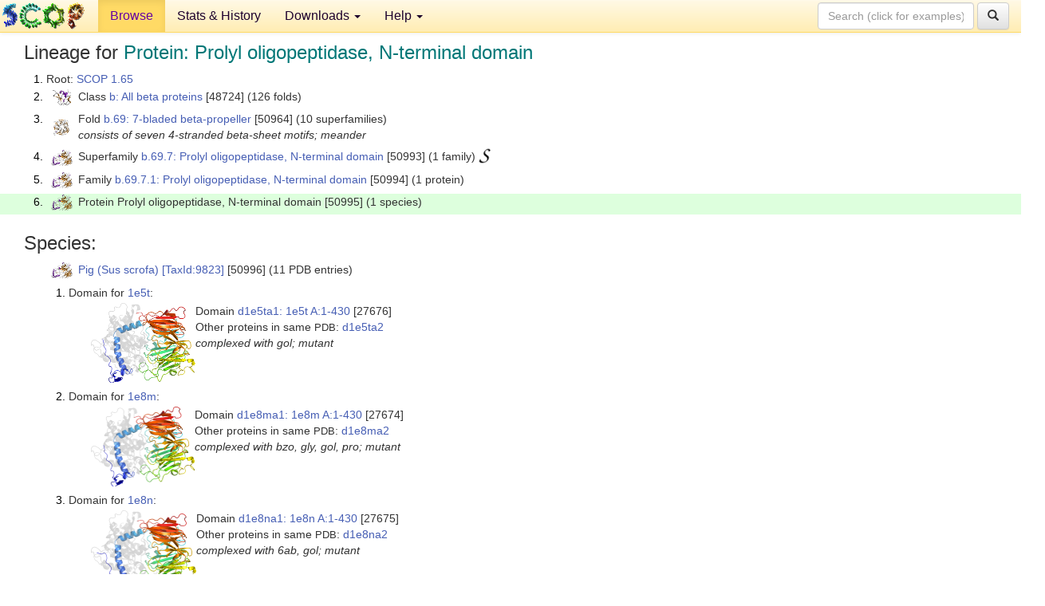

--- FILE ---
content_type: text/html; charset=UTF-8
request_url: http://scop.berkeley.edu/sunid=50995&ver=1.65
body_size: 3868
content:
<!DOCTYPE html>
<html lang="en">
<head>
<meta charset="utf-8">
<meta http-equiv="X-UA-Compatible" content="IE=edge">
<meta name="viewport" content="width=device-width, initial-scale=1">
<!-- The 3 meta tags above must come first in the head, before other meta tags -->
<meta name="description" content="SCOP 1.65: Protein: Prolyl oligopeptidase, N-terminal domain" >
<meta name="keywords" content="SCOP, SCOPe, ASTRAL, protein structure, evolution, domain, classification">
<title>SCOP 1.65: Protein: Prolyl oligopeptidase, N-terminal domain</title>
<link rel="stylesheet" href="https://ajax.googleapis.com/ajax/libs/jqueryui/1.9.2/themes/smoothness/jquery-ui.css" type="text/css">
<LINK rel="stylesheet" href="http://scop.berkeley.edu/css/lightbox.css" type="text/css">
<!-- custom theme http://getbootstrap.com/customize/?id=c103b402850e953369f8  -->
<link rel="stylesheet" href="http://scop.berkeley.edu/css/bootstrap.min.css" type="text/css">
<link rel="stylesheet" href="http://scop.berkeley.edu/css/bootstrap-theme.min.css" type="text/css">
<LINK rel="stylesheet" href="http://scop.berkeley.edu/css/common.css" type="text/css">
<link rel="apple-touch-icon" sizes="180x180" href="/apple-touch-icon.png">
<link rel="icon" type="image/png" href="/favicon-32x32.png" sizes="32x32">
<link rel="icon" type="image/png" href="/favicon-16x16.png" sizes="16x16">
<link rel="manifest" href="/manifest.json">
<link rel="mask-icon" href="/safari-pinned-tab.svg" color="#5bbad5">
<meta name="theme-color" content="#ffffff">
<script src="http://scop.berkeley.edu/js/JSmol.min.js"></script>
<script src="https://ajax.googleapis.com/ajax/libs/jquery/1.9.1/jquery.min.js"></script>
<script src="https://ajax.googleapis.com/ajax/libs/jqueryui/1.9.2/jquery-ui.min.js"></script>
<script src="http://scop.berkeley.edu/js/lightbox.js"></script>
<script src="http://scop.berkeley.edu/js/jquery.cookie.js"></script>
<!--[if lt IE 9]>
  <script src="https://oss.maxcdn.com/html5shiv/3.7.2/html5shiv.min.js"></script>
  <script src="https://oss.maxcdn.com/respond/1.4.2/respond.min.js"></script>
<![endif]-->
<script src="http://scop.berkeley.edu/js/bootstrap.min.js"></script>
</head>
<body id="tab1">
       <nav class="navbar navbar-default navbar-fixed-top">
      <div class="container-fluid">
        <div class="navbar-header">
	  <button type="button" class="navbar-toggle collapsed" data-toggle="collapse" data-target="#navbar" aria-expanded="false" aria-controls="navbar">
	    <span class="sr-only">Toggle navigation</span>
	    <span class="icon-bar"></span>
	    <span class="icon-bar"></span>
	    <span class="icon-bar"></span>
	  </button>
	  <a class="navbar-brand" href="http://scop.mrc-lmb.cam.ac.uk/scop/">
          <img src="http://scop.berkeley.edu/images/scop_logo_pale_tiny.gif"
               width=106 height=36 alt="SCOP"></a>
	</div> <!-- navbar-header -->
	<div id="navbar" class="collapse navbar-collapse">
	  <ul class="nav navbar-nav">
	    <li class="active">
              <a id="browseref"
                href="http://scop.berkeley.edu/ver=1.65">Browse</a>
            </li>
	    <li>
              <a href="http://scop.berkeley.edu/statistics/ver=1.65">Stats &amp; History</a>
	    </li>
            <li class="dropdown">
	      <a href="http://scop.berkeley.edu/downloads/ver=1.65" class="dropdown-toggle" data-toggle="dropdown" role="button" aria-haspopup="true" aria-expanded="false">Downloads <span class="caret"></span></a>
	      <ul class="dropdown-menu">
	        <li>
		  <a href="http://scop.berkeley.edu/astral/ver=1.65">ASTRAL Sequences &amp; Subsets</a>
	        </li>
	        <li>
	          <a href="http://scop.berkeley.edu/downloads/ver=1.65">Parseable Files &amp; Software</a>
	        </li>
	      </ul>
	    </li>
	    <li class="dropdown">
	      <a href="http://scop.berkeley.edu/help/ver=1.65" class="dropdown-toggle" data-toggle="dropdown" role="button" aria-haspopup="true" aria-expanded="false">Help <span class="caret"></span></a>
	      <ul class="dropdown-menu">
	        <li>
                  <a href="http://scop.berkeley.edu/help/ver=1.65">Online Documentation</a>
	        </li>
	        <li>
                  <a href="http://scop.berkeley.edu/references/ver=1.65">References</a>
	        </li>
	        <li>
                  <a href="http://scop.berkeley.edu/resources/ver=1.65">Related Resources</a>
	        </li>
	        <li>
                  <a href="http://scop.berkeley.edu/search/ver=1.65">Searching</a>
	        </li>
	        <li>
                  <a href="http://scop.berkeley.edu/about/ver=1.65">About</a>
	        </li>
	      </ul>
	    </li>
	  </ul>
          <form class="navbar-form navbar-right" role="search" method=GET action="http://scop.berkeley.edu/search/">
            <div class="form-group">
             <input type=hidden name=ver value="1.65">
             <input id="searchbox" type="text" class="form-control" placeholder="Search (click for examples) &rarr;" name="key">
            </div>
            <button type="submit" class="btn btn-default">
              <span class="glyphicon glyphicon-search" aria-hidden="true"></span>
            </button>
          </form>
        </div> <!-- navbar -->
      </div> <!-- nav container -->
    </nav>

        <div class="container-fluid">
    <div class="row">
    
<script>
$.cookie("lastBrowse", "http://scop.berkeley.edu/sunid=50995&ver=1.65&page=1");
</script>

<script type="text/javascript">
// Code to support preview of domains from the same chain and other chains
$(document).ready(function(){ 
    $('#chain-context > .sunid').hover(function(){ 
    	var mainSunid = 302073;
    	var sunid = $(this).attr('data-sunid');
    	var div1 = $('#chain-context > div[data-sunid='+mainSunid+']').get();		
		var div2 = $('#chain-context > div[data-sunid='+sunid+']').get();
		$(div1).hide();
		$(div2).show();
  }, function(){  
    	var mainSunid = 302073;
    	var sunid = $(this).attr('data-sunid');
    	var div1 = $('#chain-context > div[data-sunid='+mainSunid+']').get();		
		var div2 = $('#chain-context > div[data-sunid='+sunid+']').get();
		$(div1).show();
		$(div2).hide();		
  });
  $('#pdb-context > .sunid').hover(function(){ 
    	var mainSunid = 302073;
    	var sunid = $(this).attr('data-sunid');
    	var div1 = $('#pdb-context > div[data-sunid='+mainSunid+']').get();		
		var div2 = $('#pdb-context > div[data-sunid='+sunid+']').get();
		$(div1).hide();
		$(div2).show();
  }, function(){  
    	var mainSunid = 302073;
    	var sunid = $(this).attr('data-sunid');
    	var div1 = $('#pdb-context > div[data-sunid='+mainSunid+']').get();		
		var div2 = $('#pdb-context > div[data-sunid='+sunid+']').get();
		$(div1).show();
		$(div2).hide();		
  });		
});
</script>

<div class="container-fluid compact">
<div class="col-md-12"><h3>Lineage for <span class="item">Protein: Prolyl oligopeptidase, N-terminal domain</span></h3>
<ol class="browse"><li>Root: <a href="http://scop.berkeley.edu/sunid=0&ver=1.65" class="sunid" data-sunid="275719"  >SCOP 1.65</a>
<li><table><tr><td class="smallthumbbox"><img  style="display:inline-block;" src="thumbs/1.65/uc/d1ucsa_/dt.png" alt="287094" width=23 height=20></td><td class="descbox">Class <a href="http://scop.berkeley.edu/sunid=48724&ver=1.65" class="sunid" data-sunid="287094"  >b: All beta proteins</a> [48724] (126 folds)</td></tr></table>
<li><table><tr><td class="smallthumbbox"><img  style="display:inline-block;" src="thumbs/1.59/k3/d1k3ia3/dt.png" alt="301939" width=20 height=20></td><td class="descbox">Fold <a href="http://scop.berkeley.edu/sunid=50964&ver=1.65" class="sunid" data-sunid="301939"  >b.69: 7-bladed beta-propeller</a> [50964] (10 superfamilies)<br>
<i>consists of seven 4-stranded beta-sheet motifs; meander</i></td></tr></table>
<li><table><tr><td class="smallthumbbox"><img  style="display:inline-block;" src="thumbs/1.55/qf/d1qfma1/dt.png" alt="302071" width=27 height=20></td><td class="descbox">Superfamily <a href="http://scop.berkeley.edu/sunid=50993&ver=1.65" class="sunid" data-sunid="302071"  >b.69.7: Prolyl oligopeptidase, N-terminal domain</a> [50993] (1 family) <a href="//supfam.org/SUPERFAMILY/cgi-bin/scop.cgi?sunid=50993"><img class="superfam" src="http://scop.berkeley.edu/images/superfamily-s.gif" alt="(S)" title="link to Superfamily database"></a></td></tr></table>
<li><table><tr><td class="smallthumbbox"><img  style="display:inline-block;" src="thumbs/1.55/qf/d1qfma1/dt.png" alt="302072" width=27 height=20></td><td class="descbox">Family <a href="http://scop.berkeley.edu/sunid=50994&ver=1.65" class="sunid" data-sunid="302072"  >b.69.7.1: Prolyl oligopeptidase, N-terminal domain</a> [50994] (1 protein)</td></tr></table>
<li class ="result"><table><tr><td class="smallthumbbox"><img  style="display:inline-block;" src="thumbs/1.55/qf/d1qfma1/dt.png" alt="302073" width=27 height=20></td><td class="descbox">Protein Prolyl oligopeptidase, N-terminal domain [50995] (1 species)</td></tr></table>
</ol><p>
</div>
<div class="col-md-12 compact"><h3>Species:</h3>
<ul class="browse"><li><table><tr><td class="smallthumbbox"><a href="http://scop.berkeley.edu/sunid=50996&ver=1.65" class="sunid" data-sunid="302074"  ><img  style="display:inline-block;" src="thumbs/1.55/qf/d1qfma1/dt.png" alt="302074" width=27 height=20></a></td><td class="descbox"><a href="http://scop.berkeley.edu/sunid=50996&ver=1.65" class="sunid" data-sunid="302074"  >Pig (Sus scrofa)</a> <a href="//www.ncbi.nlm.nih.gov/Taxonomy/Browser/wwwtax.cgi?id=9823">[TaxId:9823]</a> [50996] (11 PDB entries)</td></tr></table>
<ol class="browse">
<li>Domain for <a href="http://scop.berkeley.edu/pdb/code=1e5t&ver=1.65">1e5t</a>:
<ul class="browse">
<li><table><tr><td><a href="http://scop.berkeley.edu/sunid=27676&ver=1.65" class="sunid" data-sunid="302082" title="d1e5ta1: 1e5t A:1-430 from b.69.7.1 Prolyl oligopeptidase, N-terminal domain" ><img class="thumb" style="display:inline-block;" src="thumbs/1.55/e5/d1e5ta1/cs.png" alt="302082" width=131 height=100></a></td><td>Domain <a href="http://scop.berkeley.edu/sunid=27676&ver=1.65" class="sunid" data-sunid="302082" title="d1e5ta1: 1e5t A:1-430 from b.69.7.1 Prolyl oligopeptidase, N-terminal domain" >d1e5ta1: 1e5t A:1-430</a> [27676]<br>Other proteins in same <span class="dbplain">PDB</span>: <a href="http://scop.berkeley.edu/sunid=34644&ver=1.65" class="sunid" data-sunid="319603" title="d1e5ta2: 1e5t A:431-710 from c.69.1.4 Prolyl oligopeptidase, C-terminal domain" >d1e5ta2</a><br>
<i>complexed with gol; mutant</i></td></tr></table>
</ul>
<li>Domain for <a href="http://scop.berkeley.edu/pdb/code=1e8m&ver=1.65">1e8m</a>:
<ul class="browse">
<li><table><tr><td><a href="http://scop.berkeley.edu/sunid=27674&ver=1.65" class="sunid" data-sunid="302079" title="d1e8ma1: 1e8m A:1-430 from b.69.7.1 Prolyl oligopeptidase, N-terminal domain" ><img class="thumb" style="display:inline-block;" src="thumbs/1.55/e8/d1e8ma1/cs.png" alt="302079" width=130 height=100></a></td><td>Domain <a href="http://scop.berkeley.edu/sunid=27674&ver=1.65" class="sunid" data-sunid="302079" title="d1e8ma1: 1e8m A:1-430 from b.69.7.1 Prolyl oligopeptidase, N-terminal domain" >d1e8ma1: 1e8m A:1-430</a> [27674]<br>Other proteins in same <span class="dbplain">PDB</span>: <a href="http://scop.berkeley.edu/sunid=34642&ver=1.65" class="sunid" data-sunid="319600" title="d1e8ma2: 1e8m A:431-710 from c.69.1.4 Prolyl oligopeptidase, C-terminal domain" >d1e8ma2</a><br>
<i>complexed with bzo, gly, gol, pro; mutant</i></td></tr></table>
</ul>
<li>Domain for <a href="http://scop.berkeley.edu/pdb/code=1e8n&ver=1.65">1e8n</a>:
<ul class="browse">
<li><table><tr><td><a href="http://scop.berkeley.edu/sunid=27675&ver=1.65" class="sunid" data-sunid="302080" title="d1e8na1: 1e8n A:1-430 from b.69.7.1 Prolyl oligopeptidase, N-terminal domain" ><img class="thumb" style="display:inline-block;" src="thumbs/1.55/e8/d1e8na1/cs.png" alt="302080" width=132 height=100></a></td><td>Domain <a href="http://scop.berkeley.edu/sunid=27675&ver=1.65" class="sunid" data-sunid="302080" title="d1e8na1: 1e8n A:1-430 from b.69.7.1 Prolyl oligopeptidase, N-terminal domain" >d1e8na1: 1e8n A:1-430</a> [27675]<br>Other proteins in same <span class="dbplain">PDB</span>: <a href="http://scop.berkeley.edu/sunid=34643&ver=1.65" class="sunid" data-sunid="319601" title="d1e8na2: 1e8n A:431-710 from c.69.1.4 Prolyl oligopeptidase, C-terminal domain" >d1e8na2</a><br>
<i>complexed with 6ab, gol; mutant</i></td></tr></table>
</ul>
<li>Domain for <a href="http://scop.berkeley.edu/pdb/code=1h2w&ver=1.65">1h2w</a>:
<ul class="browse">
<li><table><tr><td><a href="http://scop.berkeley.edu/sunid=76596&ver=1.65" class="sunid" data-sunid="302077" title="d1h2wa1: 1h2w A:1-430 from b.69.7.1 Prolyl oligopeptidase, N-terminal domain" ><img class="thumb" style="display:inline-block;" src="thumbs/1.63/h2/d1h2wa1/cs.png" alt="302077" width=131 height=100></a></td><td>Domain <a href="http://scop.berkeley.edu/sunid=76596&ver=1.65" class="sunid" data-sunid="302077" title="d1h2wa1: 1h2w A:1-430 from b.69.7.1 Prolyl oligopeptidase, N-terminal domain" >d1h2wa1: 1h2w A:1-430</a> [76596]<br>Other proteins in same <span class="dbplain">PDB</span>: <a href="http://scop.berkeley.edu/sunid=76597&ver=1.65" class="sunid" data-sunid="319598" title="d1h2wa2: 1h2w A:431-710 from c.69.1.4 Prolyl oligopeptidase, C-terminal domain" >d1h2wa2</a><br>
<i>complexed with gol</i></td></tr></table>
</ul>
<li>Domain for <a href="http://scop.berkeley.edu/pdb/code=1h2x&ver=1.65">1h2x</a>:
<ul class="browse">
<li><table><tr><td><a href="http://scop.berkeley.edu/sunid=76598&ver=1.65" class="sunid" data-sunid="302078" title="d1h2xa1: 1h2x A:1-430 from b.69.7.1 Prolyl oligopeptidase, N-terminal domain" ><img class="thumb" style="display:inline-block;" src="thumbs/1.63/h2/d1h2xa1/cs.png" alt="302078" width=132 height=100></a></td><td>Domain <a href="http://scop.berkeley.edu/sunid=76598&ver=1.65" class="sunid" data-sunid="302078" title="d1h2xa1: 1h2x A:1-430 from b.69.7.1 Prolyl oligopeptidase, N-terminal domain" >d1h2xa1: 1h2x A:1-430</a> [76598]<br>Other proteins in same <span class="dbplain">PDB</span>: <a href="http://scop.berkeley.edu/sunid=76599&ver=1.65" class="sunid" data-sunid="319599" title="d1h2xa2: 1h2x A:431-710 from c.69.1.4 Prolyl oligopeptidase, C-terminal domain" >d1h2xa2</a><br>
<i>complexed with gol; mutant</i></td></tr></table>
</ul>
<li>Domain for <a href="http://scop.berkeley.edu/pdb/code=1h2y&ver=1.65">1h2y</a>:
<ul class="browse">
<li><table><tr><td><a href="http://scop.berkeley.edu/sunid=76600&ver=1.65" class="sunid" data-sunid="302084" title="d1h2ya1: 1h2y A:1-430 from b.69.7.1 Prolyl oligopeptidase, N-terminal domain" ><img class="thumb" style="display:inline-block;" src="thumbs/1.63/h2/d1h2ya1/cs.png" alt="302084" width=127 height=100></a></td><td>Domain <a href="http://scop.berkeley.edu/sunid=76600&ver=1.65" class="sunid" data-sunid="302084" title="d1h2ya1: 1h2y A:1-430 from b.69.7.1 Prolyl oligopeptidase, N-terminal domain" >d1h2ya1: 1h2y A:1-430</a> [76600]<br>Other proteins in same <span class="dbplain">PDB</span>: <a href="http://scop.berkeley.edu/sunid=76601&ver=1.65" class="sunid" data-sunid="319605" title="d1h2ya2: 1h2y A:431-710 from c.69.1.4 Prolyl oligopeptidase, C-terminal domain" >d1h2ya2</a><br>
<i>complexed with gol, zpr; mutant</i></td></tr></table>
</ul>
<li>Domain for <a href="http://scop.berkeley.edu/pdb/code=1h2z&ver=1.65">1h2z</a>:
<ul class="browse">
<li><table><tr><td><a href="http://scop.berkeley.edu/sunid=76602&ver=1.65" class="sunid" data-sunid="302083" title="d1h2za1: 1h2z A:1-430 from b.69.7.1 Prolyl oligopeptidase, N-terminal domain" ><img class="thumb" style="display:inline-block;" src="thumbs/1.63/h2/d1h2za1/cs.png" alt="302083" width=132 height=100></a></td><td>Domain <a href="http://scop.berkeley.edu/sunid=76602&ver=1.65" class="sunid" data-sunid="302083" title="d1h2za1: 1h2z A:1-430 from b.69.7.1 Prolyl oligopeptidase, N-terminal domain" >d1h2za1: 1h2z A:1-430</a> [76602]<br>Other proteins in same <span class="dbplain">PDB</span>: <a href="http://scop.berkeley.edu/sunid=76603&ver=1.65" class="sunid" data-sunid="319604" title="d1h2za2: 1h2z A:431-710 from c.69.1.4 Prolyl oligopeptidase, C-terminal domain" >d1h2za2</a><br>
<i>complexed with gly, gol, pro, sin; mutant</i></td></tr></table>
</ul>
<li>Domain for <a href="http://scop.berkeley.edu/pdb/code=1o6f&ver=1.65">1o6f</a>:
<ul class="browse">
<li><table><tr><td><a href="http://scop.berkeley.edu/sunid=81085&ver=1.65" class="sunid" data-sunid="302081" title="d1o6fa1: 1o6f A:1-430 from b.69.7.1 Prolyl oligopeptidase, N-terminal domain" ><img class="thumb" style="display:inline-block;" src="thumbs/1.63/o6/d1o6fa1/cs.png" alt="302081" width=132 height=100></a></td><td>Domain <a href="http://scop.berkeley.edu/sunid=81085&ver=1.65" class="sunid" data-sunid="302081" title="d1o6fa1: 1o6f A:1-430 from b.69.7.1 Prolyl oligopeptidase, N-terminal domain" >d1o6fa1: 1o6f A:1-430</a> [81085]<br>Other proteins in same <span class="dbplain">PDB</span>: <a href="http://scop.berkeley.edu/sunid=81086&ver=1.65" class="sunid" data-sunid="319602" title="d1o6fa2: 1o6f A:431-710 from c.69.1.4 Prolyl oligopeptidase, C-terminal domain" >d1o6fa2</a><br>
<i>complexed with gly, gol, pro, sin; mutant</i></td></tr></table>
</ul>
<li>Domain for <a href="http://scop.berkeley.edu/pdb/code=1o6g&ver=1.65">1o6g</a>:
<ul class="browse">
<li><table><tr><td><a href="http://scop.berkeley.edu/sunid=81087&ver=1.65" class="sunid" data-sunid="302076" title="d1o6ga1: 1o6g A:1-430 from b.69.7.1 Prolyl oligopeptidase, N-terminal domain" ><img class="thumb" style="display:inline-block;" src="thumbs/1.63/o6/d1o6ga1/cs.png" alt="302076" width=131 height=100></a></td><td>Domain <a href="http://scop.berkeley.edu/sunid=81087&ver=1.65" class="sunid" data-sunid="302076" title="d1o6ga1: 1o6g A:1-430 from b.69.7.1 Prolyl oligopeptidase, N-terminal domain" >d1o6ga1: 1o6g A:1-430</a> [81087]<br>Other proteins in same <span class="dbplain">PDB</span>: <a href="http://scop.berkeley.edu/sunid=81088&ver=1.65" class="sunid" data-sunid="319597" title="d1o6ga2: 1o6g A:431-710 from c.69.1.4 Prolyl oligopeptidase, C-terminal domain" >d1o6ga2</a><br>
<i>complexed with gly, pro, sin; mutant</i></td></tr></table>
</ul>
<li>Domain for <a href="http://scop.berkeley.edu/pdb/code=1qfm&ver=1.65">1qfm</a>:
<ul class="browse">
<li><table><tr><td><a href="http://scop.berkeley.edu/sunid=27673&ver=1.65" class="sunid" data-sunid="302075" title="d1qfma1: 1qfm A:1-430 from b.69.7.1 Prolyl oligopeptidase, N-terminal domain" ><img class="thumb" style="display:inline-block;" src="thumbs/1.55/qf/d1qfma1/cs.png" alt="302075" width=131 height=100></a></td><td>Domain <a href="http://scop.berkeley.edu/sunid=27673&ver=1.65" class="sunid" data-sunid="302075" title="d1qfma1: 1qfm A:1-430 from b.69.7.1 Prolyl oligopeptidase, N-terminal domain" >d1qfma1: 1qfm A:1-430</a> [27673]<br>Other proteins in same <span class="dbplain">PDB</span>: <a href="http://scop.berkeley.edu/sunid=34641&ver=1.65" class="sunid" data-sunid="319596" title="d1qfma2: 1qfm A:431-710 from c.69.1.4 Prolyl oligopeptidase, C-terminal domain" >d1qfma2</a><br>
<i>complexed with gol, sgl, sgm</i></td></tr></table>
</ul>
<li>Domain for <a href="http://scop.berkeley.edu/pdb/code=1qfs&ver=1.65">1qfs</a>:
<ul class="browse">
<li><table><tr><td><a href="http://scop.berkeley.edu/sunid=27677&ver=1.65" class="sunid" data-sunid="302085" title="d1qfsa1: 1qfs A:1-430 from b.69.7.1 Prolyl oligopeptidase, N-terminal domain" ><img class="thumb" style="display:inline-block;" src="thumbs/1.55/qf/d1qfsa1/cs.png" alt="302085" width=132 height=100></a></td><td>Domain <a href="http://scop.berkeley.edu/sunid=27677&ver=1.65" class="sunid" data-sunid="302085" title="d1qfsa1: 1qfs A:1-430 from b.69.7.1 Prolyl oligopeptidase, N-terminal domain" >d1qfsa1: 1qfs A:1-430</a> [27677]<br>Other proteins in same <span class="dbplain">PDB</span>: <a href="http://scop.berkeley.edu/sunid=34645&ver=1.65" class="sunid" data-sunid="319606" title="d1qfsa2: 1qfs A:431-710 from c.69.1.4 Prolyl oligopeptidase, C-terminal domain" >d1qfsa2</a><br>
<i>complexed with zpr</i></td></tr></table>
</ul>
</ol>
</ul><p>
<h3>More info for <span class="item">Protein Prolyl oligopeptidase, N-terminal domain from b.69.7.1: Prolyl oligopeptidase, N-terminal domain</span></h3>
<p><p><b>Timeline for Protein Prolyl oligopeptidase, N-terminal domain from b.69.7.1: Prolyl oligopeptidase, N-terminal domain</b>:<ul class="compact">
<li>Protein Prolyl oligopeptidase, N-terminal domain from b.69.7.1: Prolyl oligopeptidase, N-terminal domain <a href="http://scop.berkeley.edu/sunid=50995&ver=1.55" class="sunid" data-sunid="17232"  >first appeared (with stable ids) in SCOP 1.55</a><br>
<li>Protein Prolyl oligopeptidase, N-terminal domain from b.69.7.1: Prolyl oligopeptidase, N-terminal domain <a href="http://scop.berkeley.edu/sunid=50995&ver=1.63" class="sunid" data-sunid="233491"  >appears in SCOP 1.63</a><br>
<li>Protein Prolyl oligopeptidase, N-terminal domain from b.69.7.1: Prolyl oligopeptidase, N-terminal domain <a href="http://scop.berkeley.edu/sunid=50995&ver=1.67" class="sunid" data-sunid="379886"  >appears in SCOP 1.67</a><br>
<li>Protein Prolyl oligopeptidase, N-terminal domain from b.69.7.1: Prolyl oligopeptidase, N-terminal domain <a href="http://scop.berkeley.edu/sunid=50995" class="sunid" data-sunid="2809418"  >appears in the current release, SCOPe 2.08</a><br>
</ul>
</div>
</div>
    </div>
    <div class="row">
      <footer>
    SCOP: Structural Classification of Proteins and ASTRAL.  Release 1.65 (December 2003)
   
      <address>
	                 Copyright &#169; 1994-2009 The <span class="dbbold">SCOP</span>
                    and <span class="dbacro">Astral</span> authors<br>
                    scop@mrc-lmb.cam.ac.uk and
                    astral@compbio.berkeley.edu
	       </address>
      </footer>
    </div>
  </div>
</body>
</html>
